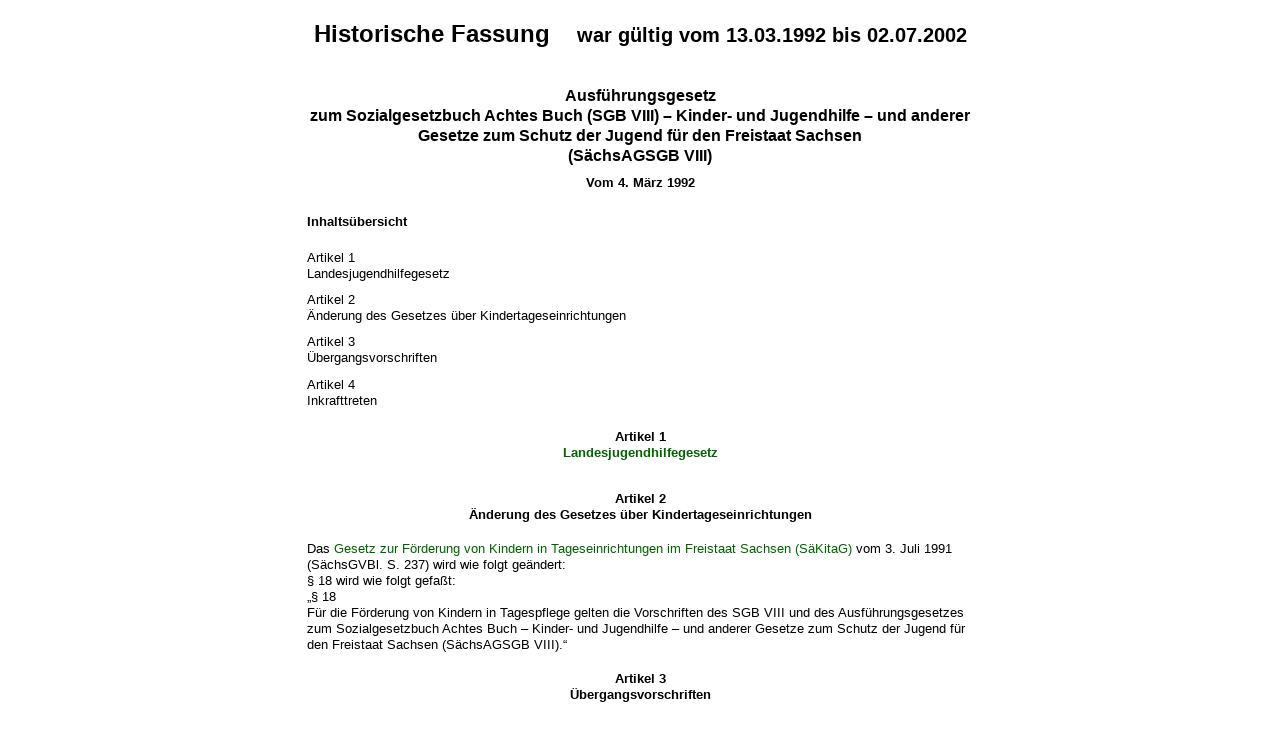

--- FILE ---
content_type: text/html; charset=utf-8
request_url: https://www.revosax.sachsen.de/vorschrift_gesamt/5093/26213.html
body_size: 7439
content:
<!DOCTYPE html>
<html>
<head>
<meta content='noindex' name='robots'>
<meta content='Sächsisches Landesrecht Änderungsgesetz: Ausführungsgesetz zum Sozialgesetzbuch Achtes Buch (SGB VIII) - Kinder und Jugendhilfe - und anderer Gesetze zum Schutz der Jugend für den Freistaat Sachsen' name='description'>
<meta content='Sächsisches Landesrecht;revosax;Änderungsgesetz;' name='keywords'>
<title>
REVOSax -
AG SGB VIII und anderer Gesetze zum Schutz der Jugend

</title>
<link rel="stylesheet" href="/assets/application-1b03628bb5c0c0af5ae90c18abd45ffac3b08144af9515147207d1f3f94a3b8f.css" media="all" />
<link rel="icon" type="image/x-icon" href="/assets/favicon-95cf5c6a8e4868b6f9647ec54ba862e534f215d2fadc25a1350e1819a4a908de.ico" />
</head>
<body class='gesamt'>
<h2 class='txt_center'>
Historische Fassung
<small class='pleft_s'>
war gültig vom
13.03.1992
bis
02.07.2002
</small>
</h2>
<article id="lesetext" data-bundesgesetze="inline">          
      <header data-anchor="1000" data-bundesgesetze="346,352,353,354,355" data-level="1" data-link="ef" id="ef" title="Eingangsformel">               
        <h3 class="centre">Ausführungsgesetz<br>          
        zum Sozialgesetzbuch Achtes Buch (SGB VIII) – Kinder- und Jugendhilfe – und anderer Gesetze zum Schutz der Jugend für den Freistaat Sachsen            
          <br> (SächsAGSGB VIII) </h3>          
        <p class="centre"><strong>Vom 4. März 1992</strong></p>          
      </header>          
      <nav data-anchor="1" data-level="1" data-link="iu" id="iu" title="Inhaltsübersicht">               
        <h4 class="gauche">Inhaltsübersicht</h4>          
        <p class="gauche"> Artikel 1            
          <br> Landesjugendhilfegesetz          
        </p>          
        <p class="gauche"> Artikel 2            
          <br> Änderung des Gesetzes über Kindertageseinrichtungen          
        </p>          
        <p class="gauche"> Artikel 3            
          <br> Übergangsvorschriften          
        </p>          
        <p class="gauche"> Artikel 4            
          <br> Inkrafttreten          
        </p>          
      </nav>          
      <div class="sections">               
        <section data-anchor="2" data-level="1" data-link="a1" id="a1" title="Artikel 1  Landesjugendhilfegesetz">                    
          <h4 class="centre"> Artikel 1              
            <br>              
            <a href="/Text.link?stid=1284" title="LandesjugendhilfeG">Landesjugendhilfegesetz</a> </h4>               
        </section>               
        <section data-anchor="3" data-level="1" data-link="a2" id="a2" title="Artikel 2  Änderung des Gesetzes über Kindertageseinrichtungen">                    
          <h4 class="centre"> Artikel 2              
            <br>              Änderung des Gesetzes über Kindertageseinrichtungen</h4>          
          <p>Das 
            <a href="/vorschrift/10797" title="SäKitaG">Gesetz zur Förderung von Kindern in Tageseinrichtungen im Freistaat Sachsen (SäKitaG)</a> vom 3. Juli 1991 (SächsGVBl. S. 237) wird wie folgt geändert:
            <br>          § 18 wird wie folgt gefaßt:           
            <br>          „§ 18
            <br>          Für die Förderung von Kindern in Tagespflege gelten die Vorschriften des SGB VIII und des Ausführungsgesetzes zum Sozialgesetzbuch Achtes Buch – Kinder- und Jugendhilfe – und anderer Gesetze zum Schutz der Jugend für den Freistaat Sachsen (SächsAGSGB VIII).“ 
          </p>                              
        </section>               
        <section data-anchor="4" data-bundesgesetze="146,346,352,353,354,355" data-level="1" data-link="a3" id="a3" title="Artikel 3  Übergangsvorschriften">                    
          <h4 class="centre"> Artikel 3              
            <br> Übergangsvorschriften </h4>            
          <p class="gauche"> (1) Ein am 3. Oktober 1990 nach § 7 des Jugendhilfeorganisationsgesetzes vom 20. Juli 1990 (GBl. I, Nr. 49 S. 851) zusammengesetzter Jugendwohlfahrtsausschuß gilt als Jugendhilfeausschuß, bis sich die erstmals nach dem Zeitpunkt des Inkrafttretens des Gesetzes gewählte Vertretungskörperschaft konstituiert hat.              
            <br>            
          </p>            
          <p class="gauche"> (2) Wer am 3. Oktober 1990 ein Kind oder einen Jugendlichen außerhalb des Elternhauses in einer Familie regelmäßig betreut oder ihm Unterkunft gewährt hat und dafür einer Pflegeerlaubnis nach § 44 SGB VIII bedarf, darf ohne diese Erlaubnis das Kind oder den Jugendlichen weiter betreuen oder ihm Unterkunft gewähren, sofern die Erlaubnis unverzüglich beantragt wird. Bis zum Abschluß des Erlaubnisverfahrens kann das Jugendamt die Betreuung oder Unterkunftsgewährung untersagen, wenn Tatsachen festgestellt werden, die geeignet sind, das leibliche, geistige oder seelische Wohl des Kindes oder Jugendlichen zu gefährden und eine unverzügliche Beseitigung der Gefährdung nicht zu erwarten ist.              
            <br> Eine nach dem 3. Oktober 1990 aber vor Inkrafttreten dieses Gesetzes erteilte Erlaubnis hat weiter Bestand.              
            <br>            
          </p>            
          <p class="gauche"> (3) Eine am 3. Oktober 1990 bestehende Einrichtung, zu deren Betrieb der Träger einer Erlaubnis nach § 45 SGB VIII bedarf, darf ohne diese Erlaubnis weiter betrieben werden, sofern die Erlaubnis unverzüglich beantragt wird. Bis zum Abschluß des Erlaubnisverfahrens kann das Landesjugendamt den Betrieb einer solchen Einrichtung untersagen, wenn Tatsachen festgestellt werden, die geeignet sind, das leibliche, geistige oder seelische Wohl der in der Einrichtung betreuten Kinder und Jugendlichen zu gefährden und eine unverzügliche Beseitigung der Gefährdung nicht zu erwarten ist.              
            <br> Eine nach dem 3. Oktober 1990, aber noch vor Inkrafttreten dieses Gesetzes erteilte Erlaubnis hat weiter Bestand.              
            </p>            
          <p class="gauche">(4) Die Regelungen des Einigungsvertrages in Anlage I Kapitel X Sachgebiet B Abschnitt III Ziff. 1 Buchstaben a und b bleiben unberührt.           
          </p>               
        </section>               
        <section data-anchor="5" data-level="1" data-link="a4" id="a4" title="Artikel 4  Inkrafttreten">                    
          <h4 class="centre"> Artikel 4              
            <br> Inkrafttreten </h4>            
          <p class="gauche">Dieses Gesetz tritt am Tage nach seiner Verkündung in Kraft.           
          </p>            
          <p class="gauche">Das vorstehende Gesetz wird hiermit ausgefertigt und ist zu verkünden.           
          </p>            
          <p class="gauche">Dresden, den 4. März 1992           
          </p>            
          <p class="left_strong"> Der Ministerpräsident              
            <br> Prof. Dr. Kurt Biedenkopf            
          </p>            
          <p class="left_strong"> Der Staatsminister für Soziales,              
            <br> Gesundheit und Familie              
            <br> Dr. Hans Geisler            
          </p>               
        </section>          
      </div>    
    </article>
<div id='footer_print'>
<p>
Quelle: REVOSax
https://www.revosax.sachsen.de/vorschrift_gesamt/5093/26213.html
Stand vom
16.01.2026
</p>
<p>Herausgeber: Sächsische Staatskanzlei http://www.sk.sachsen.de/</p>
</div>

</body>
</html>
